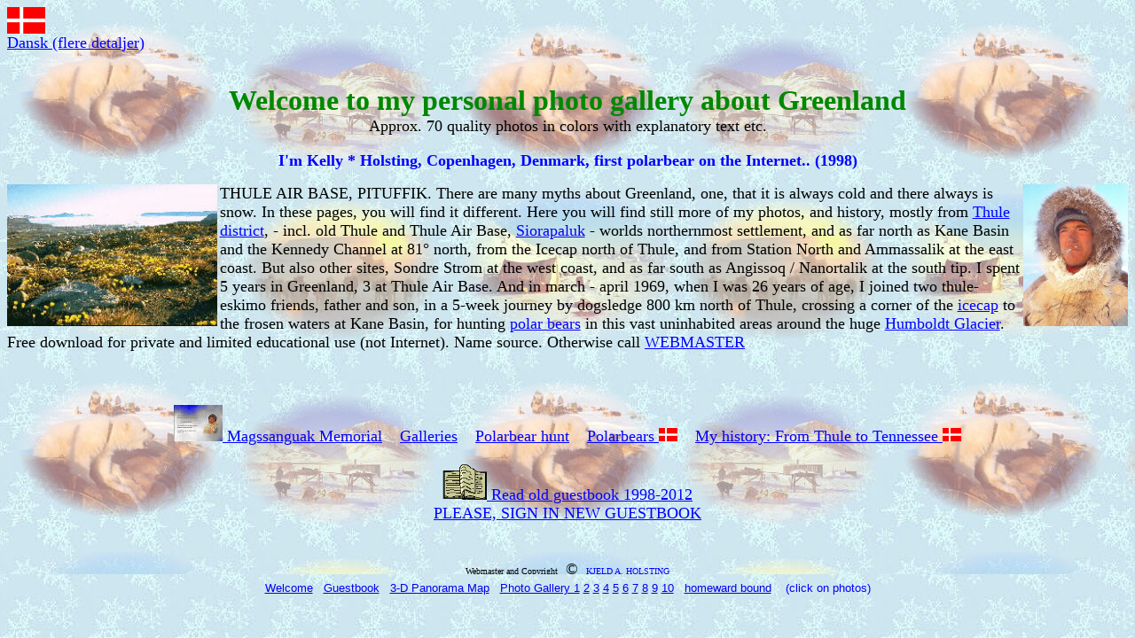

--- FILE ---
content_type: text/html
request_url: http://kjeldholsting.dk/usindex.html
body_size: 189
content:
<HTML>
<head><title>Kjeld Holsting's Greenland-Gallery</title></head>
<FRAMESET ROWS="90%,*" FRAMEBORDER="NO" BORDER="0">
<FRAME SRC="welcome.html" NAME="info">
<FRAME SRC="galindex.html" NAME="gall" SCROLLING="NO">
</FRAMESET>
</HTML>


--- FILE ---
content_type: text/html
request_url: http://kjeldholsting.dk/welcome.html
body_size: 2320
content:
<HTML>
<HEAD>
   <META NAME="description" CONTENT="Kjeld Holsting's personal photo gallery from Thule District, Greenland, Thule Air Base, Siorapaluk - worlds northernmost settlement, the Icecap, a sledge journey, Polar Bear hunt. Also other parts of Greenland">
   <META NAME="keywords" CONTENT="Thule District, Siorapaluk, Icecap, Midnight Sun, Thule Air Base, sledge journey, Polar Bear">
   <TITLE>Kjeld Holsting's Greenland Gallery</TITLE>
</HEAD>
<BODY TEXT="#000000" LINK="#0000FF" VLINK="#800080" BACKGROUND="wash.jpg" BGPROPERTIES="FIXED">

<A HREF="dkindex.html"><IMG SRC="dflag.jpg" BORDER=0 HEIGHT=30 WIDTH=43></A><br>
<FONT COLOR="#3333FF"><FONT SIZE=+1><A HREF="dkindex.html" TARGET="_top">Dansk (flere detaljer)</A></FONT><br><br><br>
<font COLOR="#008800"><FONT SIZE=+3><b><center>
Welcome to my personal photo gallery about Greenland </FONT></FONT></FONT></b><br>

<CENTER><FONT SIZE=+1>
Approx. 70 quality photos in colors with explanatory text etc.</font></center>

<BR><b><FONT COLOR="#0000FF"><FONT SIZE=+1>I'm Kelly *  Holsting, Copenhagen, Denmark, first polarbear on the Internet.. (1998)
</b></FONT></FONT></CENTER>

<P><FONT SIZE=+1>

<A HREF="galy2.html"><img src="thuleabs.jpg" border=0 align="left"  HEIGHT="160" alt="Sommernat i Thule"></a>
<A HREF="galy5.html" TARGET="p"><IMG SRC="kelly_holsting.jpg" border="0" ALT="Kane Basin, april 1969" HEIGHT="160"  ALIGN=RIGHT>
</A>
THULE AIR BASE, PITUFFIK. There are many myths about Greenland, one, that it is always cold and there always is snow. In these pages, you will find it different. Here you will find still more of my photos, and history, mostly from <a href="pankort.html" target="6">
Thule district</a>, - incl. old Thule and Thule Air Base, <a href="gp14.html" target="4">Siorapaluk</a>  - worlds northernmost settlement, and as far north as Kane Basin and the Kennedy Channel at 81� north,
 from the Icecap north of Thule, and from Station North and Ammassalik at the east coast. But also other sites, Sondre Strom at the west coast, and as far south as Angissoq / Nanortalik at the south tip.
I spent 5 years in Greenland, 3 at Thule Air Base. And in march - april 1969, when I was 26 years of age, I joined two thule-eskimo friends, father and son, in a 5-week journey by dogsledge 800 km north of Thule, crossing a corner of the 
<a href="gp16.html" target="2">
icecap</a> to the frosen waters at Kane Basin, for hunting <A HREF="isbjorn.html" target="i">polar bears</a> in this vast uninhabited areas around the huge <a href="humboldt.html" target="_new">Humboldt Glacier</a>.<BR>
Free download for private and limited educational use (not Internet). Name source. Otherwise call <A HREF="mail.html" Target="M">WEBMASTER</A> <br><br><br>
<CENTER>
<P>
<A HREF="magmemo.html" target="M"><IMG SRC="magikon.jpg" BORDER=0> Magssanguak Memorial</A> &nbsp;&nbsp;
<a href="index.html">Galleries</a> &nbsp;&nbsp; 
<A HREF="playdex.html" target="p">Polarbear hunt</A> &nbsp;&nbsp;
<a href="isbjorn.html" target="O">Polarbears <IMG SRC="dflag.jpg" HEIGHT=15 WIDTH=21 BORDER=0></a> &nbsp;&nbsp; 
<A HREF="historie.html" TARGET="h">My history: From Thule to Tennessee <IMG SRC="dflag.jpg" HEIGHT=15 WIDTH=21 BORDER=0></A>
<br><br>
<A HREF="geobook.html" target="g"><img src="guestbook.gif" width="50" border="0"> Read old guestbook 1998-2012</a><br>
<a href="http://141126.iboox.com" target="n">PLEASE, SIGN IN NEW GUESTBOOK</a><br>

<br><br><FONT SIZE=-2>Webmaster and 
Copyright&nbsp;&nbsp; <FONT SIZE=+1>�</font>&nbsp;&nbsp; <A HREF="pelsdres.html" TARGET="p">
<FONT SIZE=-2>
KJELD A. HOLSTING</a></FONT></FONT>
<P>Background vignettes: 
<A HREF="galy6.html" TARGET="C">Our camp</a> by the packice in the 
<A HREF="galy5.html" TARGET="p">Kennedy Kanal</a>. 
<A HREF="galy1.html" TARGET="S">Siorapaluk</a>, worlds northernmost settlement. An 8 weeks<br>old <a href="galy1.html" target="G">polarbear cub</a>. 
<A HREF="midnsolx.html" TARGET="M">Midnight Sun</a> over the northernmost coast of Kane Basin, Northwest Greenland - the 
<A HREF="galy5.html" TARGET="H">dog's breathing</a> has in the<br>extreme cold left a fog of ice crystals that remains over our track.
<BR><BR><BR>


Dressed for the job . .<A HREF="pelsdres.html" TARGET="p"><img src="pelsdress.gif" width="70" border="0" alt="My Thule Eskimo past"></A>

&nbsp;&nbsp;&nbsp;&nbsp;&nbsp;&nbsp;&nbsp;&nbsp;&nbsp;&nbsp;&nbsp;&nbsp;&nbsp;&nbsp;&nbsp;&nbsp;&nbsp;&nbsp;&nbsp;&nbsp;&nbsp;&nbsp;&nbsp;&nbsp;&nbsp;
<A HREF="skibsofficer.html" TARGET="e">
<img src="holsting.jpg" border="0" height="170" alt="Three sons shipofficers"></a>

<br>

<FONT COLOR="#008800">More is to come. Welcome back ! In the meantime, visit my <A HREF="skibsofficer.html" TARGET="S">fine sons pages</a></font>
<BR><BR>


<BR><BR><BR>

<A HREF="links.html" TARGET="_top">Other links, partly in danish</a> 
<br><br>
<a href="fartilfire.html" target="v"><img src=farmd.jpg height=110 align=right alt="polarbearhunter / fireman & single father with my four sons since 1997" border=0></a>
<br><br>
Visitors since 1998 all pages: 148.395 
<br><br>
<b><FONT COLOR="#0000FF" FONT SIZE=+1> *</font></b> Since my norse name Kjeld in english is pronuonced "kill", my friends in America named me KELLY - thank you !
<BR><BR>






</FONT></CENTER>
</BODY>
</HTML>

--- FILE ---
content_type: text/html
request_url: http://kjeldholsting.dk/galindex.html
body_size: 525
content:
<!DOCTYPE HTML PUBLIC "-//W3C//DTD HTML 4.0 Transitional//EN">
<HTML>
<HEAD>
   <META HTTP-EQUIV="Content-Type" CONTENT="text/html; charset=iso-8859-1">
   <META NAME="GENERATOR" CONTENT="Mozilla/4.07 [en] (Win98; I) [Netscape]">
</HEAD>
<BODY TEXT="#000000" BACKGROUND="BAGGR.JPG" BGPROPERTIES="FIXED">

<CENTER><FONT FACE="Arial" SIZE=-1><A HREF="welcome.html" TARGET="info">Welcome</A>
&nbsp;&nbsp;<A HREF="geobook.html" TARGET="g">Guestbook</A>&nbsp;&nbsp;
<A HREF="pankort.html" TARGET="info">3-D Panorama Map</A>&nbsp;&nbsp;
<A HREF="galy1.html" TARGET="info">Photo Gallery 1</A>
<A HREF="galy2.html" TARGET="info">2</A>
<A HREF="galy3.html" TARGET="info">3</A>
<A HREF="galy4.html" TARGET="info">4</A>
<A HREF="galy5.html" TARGET="info">5</A>
<A HREF="galy6.html" TARGET="info">6</A>
<A HREF="galy7.html" TARGET="info">7</A>
<A HREF="galy8.html" TARGET="info">8</A>
<A HREF="galy9d.html" TARGET="info">9</A>
<A HREF="galy10d.html" TARGET="info">10</A>&nbsp;&nbsp;
<A HREF="hjemrejse.html" TARGET="info">homeward bound</A>
<FONT COLOR="#0000FF">&nbsp;&nbsp;
(click on photos)</FONT></FONT></CENTER>
</BODY>
</HTML>